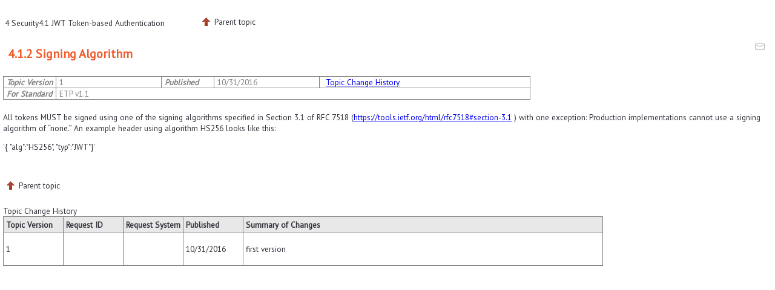

--- FILE ---
content_type: text/html; charset=UTF-8
request_url: https://docs.energistics.org/ETP/ETP_TOPICS/ETP-000-173-0-C-sv1100.html
body_size: 4938
content:

<!DOCTYPE html
  SYSTEM "about:legacy-compat">
<html xml:lang="en-us" lang="en-us">
<head>
<meta http-equiv="Content-Type" content="text/html; charset=utf-8"></meta>
<meta name="copyright" content="(C) Copyright 2018"></meta>
<meta name="DC.rights.owner" content="(C) Copyright 2018"></meta>
<meta name="DC.Type" content="concept"></meta>
<meta name="DC.Title" content="Signing Algorithm"></meta>
<meta name="DC.Relation" scheme="URI" content="../../ETP/ETP_TOPICS/ETP-000-171-0-C-sv1100.html"></meta>
<meta name="prodname" content="ETP"></meta>
<meta name="version" content="1.1"></meta>
<meta name="DC.Format" content="XHTML"></meta>
<meta name="DC.Identifier" content="ETP_c_170"></meta>
<link rel="stylesheet" type="text/css" href="../../css/commonltr.css"></link>
<link rel="stylesheet" type="text/css" href="../../css/energistics_custom.css"></link>
<title>4.1.2 Signing Algorithm</title>
</head>
<body id="ETP_c_170">
<header role="banner"><table class="nav"><tbody><tr><td colspan="2"><div id="printlink"><a href="javascript:window.print();" title="Print this page"></a></div><div id="permalink"><a href="#" title="Link to this page"></a></div></td></tr><tr><td style="width:75%;"><span class="topic_breadcrumb_links"><span class="topic_breadcrumb_link"><a class="navheader_parent_path" href="../../ETP/ETP_TOPICS/../../ETP/ETP_TOPICS/ETP-000-170-0-C-sv1100.html" title="4 Security">4 Security</a></span><span class="topic_breadcrumb_link"><a class="navheader_parent_path" href="../../ETP/ETP_TOPICS/ETP-000-171-0-C-sv1100.html" title="4.1 JWT Token-based Authentication">4.1 JWT Token-based Authentication</a></span></span></td><td><span id="topic_navigation_links" class="navheader">
<span class="navparent"><a class="link" href="../../ETP/ETP_TOPICS/ETP-000-171-0-C-sv1100.html" title="4.1 JWT Token-based Authentication"><span class="navheader_label">Parent topic</span><span class="navheader_separator">: </span><span class="navheader_linktext">4.1 JWT Token-based Authentication</span></a></span>  </span></td></tr></tbody></table></header><main role="main"><link rel="stylesheet" type="text/css" href="//fonts.googleapis.com/css?family=PT+Sans"></link><article role="article" aria-labelledby="ariaid-title1"><div id="emaillink"><script>
            document.write('<a href="mailto:documentation@energistics.org?subject=Signing Algorithm&amp;body='+window.location.href+'" title="Email this page" class="mail" target="_blank"></a>');
          </script></div>
  <h1 class="title topictitle1" id="ariaid-title1">4.1.2 Signing Algorithm</h1>
<div id="topicMeta"><div class="tablenoborder"><table class="table topicMeta" frame="border" rules="all" border="1" cellpadding="4" cellspacing="0"><colgroup><col style="width:10%"></col><col style="width:20%"></col><col style="width:10%"></col><col style="width:20%"></col><col style="width:40%"></col></colgroup><tbody><tr><td><span class="tm-head">Topic Version</span></td><td>1</td><td><span class="tm-head">Published</span></td><td>10/31/2016</td><td><div id="changelistLink" style="padding: 0px 5px 0px 5px;"><a href="#changelist">Topic Change History</a></div></td></tr><tr><td><span class="tm-head">For Standard</span></td><td colspan="4">ETP v1.1</td></tr></tbody></table></div></div>
  
  <div class="body conbody">
    <p class="p">All tokens MUST be signed using one of the signing algorithms specified in Section 3.1 of RFC 7518 (<a class="xref" href="https://tools.ietf.org/html/rfc7518#section-3.1" target="_blank">https://tools.ietf.org/html/rfc7518#section-3.1</a>

) with one exception: Production implementations cannot use a signing algorithm of “none.” An example header using algorithm HS256 looks like this:
    
    </p>

    <p class="p">'{

"alg":"HS256",

"typ":"JWT"}'</p>

  </div>

<nav role="navigation" class="related-links"></nav></article></main><footer role="contentinfo"><div class="navfooter"><!---->
<span class="navparent"><a class="link" href="../../ETP/ETP_TOPICS/ETP-000-171-0-C-sv1100.html" title="4.1 JWT Token-based Authentication"><span class="navheader_label">Parent topic</span><span class="navheader_separator">: </span><span class="navheader_linktext">4.1 JWT Token-based Authentication</span></a></span>  </div></footer></body>
<div id="changelist"><div class="tablenoborder"><table class="table changehistory" frame="border" rules="all" border="1" cellpadding="4" cellspacing="0"><caption><span class="tablecap">Topic Change History</span></caption><colgroup><col style="width:10%"></col><col style="width:10%"></col><col style="width:10%"></col><col style="width:10%"></col><col style="width:60%"></col></colgroup><thead class="thead" style="text-align:left;"><tr class="row"><th>Topic Version</th><th>Request ID</th><th>Request System</th><th>Published</th><th>Summary of Changes</th></tr></thead><tbody><tr><td><p>1</p></td><td></td><td></td><td>10/31/2016</td><td>first version </td></tr></tbody></table></div></div></html>

--- FILE ---
content_type: text/css
request_url: https://docs.energistics.org/css/webhelp_topic.css
body_size: 4122
content:
/*

Oxygen WebHelp Plugin
Copyright (c) 1998-2017 Syncro Soft SRL, Romania.  All rights reserved.

*/

@import url('https://fonts.googleapis.com/css?family=PT+Sans');

body {
  background-color:transparent;
  font-family: "PT Sans", arial, helvetica, "Lucida Grande", Verdana, "Hiragino Kaku Gothic ProN", "Hiragino Kaku Gothic Pro", Meiryo, sans-serif;
  line-height:18px;
  font-size:11.5px;
/*  color:rgb(156,56,18);*/
  color: #33333c;
}


.navheader{
    min-width: 326px;
    text-align: right;
      color:rgb(156,56,18);
}


a:visited{
  color:#660066;        
}
a:hover{
 /* color:red;*/
 color: rgb(206,46,52);
}

a span.frames{
/*
 * Patch 18.08.2010 EXM-18336
 * color:navy;
 */
    color:#0000FF; 
    text-decoration:underline;
}
/*
 * Patch 18.08.2010 EXM-18336
 * a:hover{ 
 *    color:red; 
 *    text-decoration:underline;
 * }
 * 
 */


 
h1.topictitle1 {
  color:black;
  background-color:#C0C0C0;
  font-size: 20px;  
  padding:0.4em 0 0.3em 0.7em;
  margin:0;
  color: rgb(206,46,52);
}


/*----------------------*/


/*----------------
    The footer. 
-----------------*/

div.footer{  
  margin:2em 0.6em 1.5em 0;
  float:right;
  line-height:24px;
  color:#444;
  font-size:0.9em
}
a.oxyFooter{text-decoration:none; color:#444}

.navfooter .navnext{
    float:none;
}
.navfooter{
  margin:3em 0 0 0; 
  padding:0.4em 0 0 0;
}

div.footer span.xmlauthor{
  margin-bottom:14px;
}

/* Custom navlinks */
html[dir="rtl"] .navnext {
    background-image: url('../img/nav_left16-en.png');
    background-repeat: no-repeat;
}


html[dir="rtl"] .navprev {
    background-image: url('../img/nav_right16-en.png');
    background-repeat: no-repeat;
}

.navparent{
    background-image: url('../img/nav_up16-en.png');
    background-repeat: no-repeat;
}
.navprev{
    background-image: url('../img/nav_left16-en.png');
    background-repeat: no-repeat;
}
.navnext{
    background-image: url('../img/nav_right16-en.png');
    background-repeat: no-repeat;
    float:right;
}


.navheader{
    min-width: 326px;
    text-align: right;
}
.navheader_linktext,
.navheader_separator{
    display: none;
}
.navnext a,.navprev a,.navparent a{
    padding-left: 15px;
    display: inline-block;
}
.navparent,.navprev,.navnext{
    background-repeat: no-repeat;
    margin-left: 5px;
    cursor: pointer;
    padding-right: 10px;
    padding-bottom: 5px;
    line-height: 16px;
    display: inline-block;
    text-indent: 3px;
    min-width: 16px;
    min-height: 16px;
}

/*----------------*/
/*The copyright.*/
div, td{
    font-size:10pt;
}

div.copyright{
    font-size:8pt;
    padding-top:1em;
}
#nav_tree div.copyright{
    padding-top:0.2em;
    padding-left:1em;
}

/* Makes the titles stand-out */
h1.title,
h2.title{
    color:#333;
    background-color:#ececec;
    text-shadow:0 1px 0 #fff;
    padding: 0.4em 0.4em 0.4em 0.4em;
    box-shadow: 0 1px 2px #999;
     color: rgb(206,46,52);
}

/* The navigation tree classes */
#nav_tree > ul{
    border-top:1px solid gray;
    border-bottom:1px solid gray;
    margin-top: 0;
    margin-left: 0.5em;
    margin-right: 0.5em;
    min-width:300px;
    padding: 1em;
    font-size:10pt;
      color:rgb(156,56,18);
    
}


/* The links */
#nav_tree a.nav_tree{
   /* color:black;*/
     color:rgb(156,56,18);
    background-color:inherit;
}

/* The selected page. */
#nav_tree li.nav_tree_last_open_book > a{
    background-color: #333399;
    color:white;
    text-decoration:none;
}


#nav_tree p.nav_title a{ 
    text-decoration:none;
   /* color:black;*/
     color:rgb(156,56,18);
    background-color:inherit;
}



.redX {
    color:red;
    background-color:inherit;
    font-size:1.2em;
}

.figcap {
    display:block;
}

.fig .image {
    max-width:75%;
    max-height:75%;
}

table {
    
   margin-top: 20px;
   margin-bottom: 20px;
}
caption {
    text-align: left;
}
#changelistLink{
    padding-left: 0.7em;
}